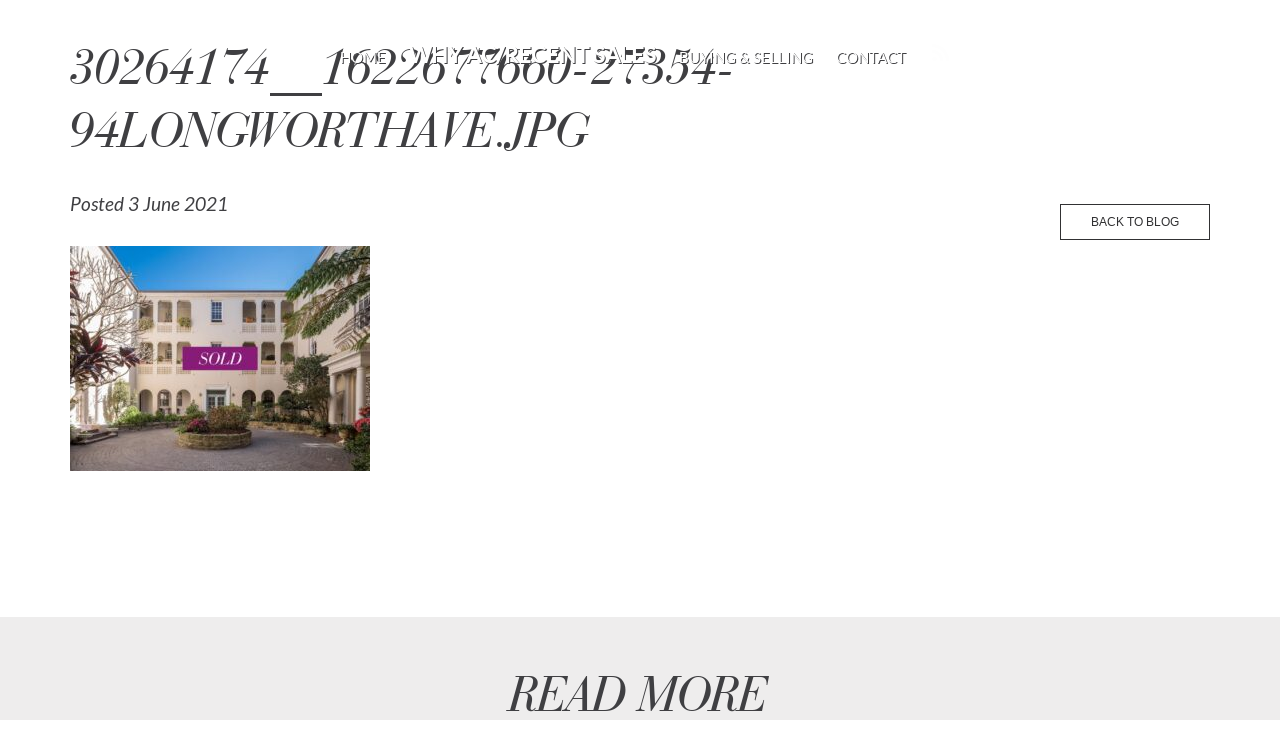

--- FILE ---
content_type: text/html; charset=UTF-8
request_url: https://alisoncoopes.com/buying/enchanting/30264174__1622677660-27354-94longworthave-jpg/
body_size: 6630
content:
<!DOCTYPE html><!--[if lt IE 7]>
<html class="no-js lt-ie9 lt-ie8 lt-ie7"> <![endif]--><!--[if IE 7]>
<html class="no-js lt-ie9 lt-ie8"> <![endif]--><!--[if IE 8]>
<html class="no-js lt-ie9"> <![endif]--><!--[if gt IE 8]><!-->
<html lang="en-US" class="no-js"><!--<![endif]-->
<head>
    <meta charset="UTF-8">
    <meta http-equiv="X-UA-Compatible" content="IE=edge,chrome=1">
    <title>30264174__1622677660-27354-94LongworthAve.jpg - Agency by Alison Coopes :: Exclusive Real Estate Sales, Leasing &amp; ManagementAgency by Alison Coopes :: Exclusive Real Estate Sales, Leasing &amp; Management</title>
    <meta name="description" content="">
    <meta name="viewport" content="width=device-width, initial-scale=1">
    <link rel="pingback" href="https://alisoncoopes.com/xmlrpc.php">
    <link rel="stylesheet" href="https://alisoncoopes.com/wp-content/themes/aca/css/main.css">
    <link rel="stylesheet" href="https://alisoncoopes.com/wp-content/themes/aca/css/media-queries.css">
    <link rel="stylesheet" href="https://alisoncoopes.com/wp-content/themes/aca/css/pushy.css">
    <script src="https://alisoncoopes.com/wp-content/themes/aca/js/vendor/modernizr-2.6.2.min.js"></script>
    <script src="https://alisoncoopes.com/wp-content/themes/aca/js/vendor/jquery-1.11.0.min.js"></script>
    <script src="https://maps.googleapis.com/maps/api/js?v=3.exp&signed_in=true"></script> <meta name='robots' content='index, follow, max-image-preview:large, max-snippet:-1, max-video-preview:-1' />
	<style>img:is([sizes="auto" i], [sizes^="auto," i]) { contain-intrinsic-size: 3000px 1500px }</style>
	
	<!-- This site is optimized with the Yoast SEO plugin v26.4 - https://yoast.com/wordpress/plugins/seo/ -->
	<link rel="canonical" href="https://alisoncoopes.com/buying/enchanting/30264174__1622677660-27354-94longworthave-jpg/" />
	<meta property="og:locale" content="en_US" />
	<meta property="og:type" content="article" />
	<meta property="og:title" content="30264174__1622677660-27354-94LongworthAve.jpg - Agency by Alison Coopes :: Exclusive Real Estate Sales, Leasing &amp; Management" />
	<meta property="og:url" content="https://alisoncoopes.com/buying/enchanting/30264174__1622677660-27354-94longworthave-jpg/" />
	<meta property="og:site_name" content="Agency by Alison Coopes :: Exclusive Real Estate Sales, Leasing &amp; Management" />
	<meta property="og:image" content="https://alisoncoopes.com/buying/enchanting/30264174__1622677660-27354-94longworthave-jpg" />
	<meta property="og:image:width" content="1276" />
	<meta property="og:image:height" content="957" />
	<meta property="og:image:type" content="image/jpeg" />
	<meta name="twitter:card" content="summary_large_image" />
	<script type="application/ld+json" class="yoast-schema-graph">{"@context":"https://schema.org","@graph":[{"@type":"WebPage","@id":"https://alisoncoopes.com/buying/enchanting/30264174__1622677660-27354-94longworthave-jpg/","url":"https://alisoncoopes.com/buying/enchanting/30264174__1622677660-27354-94longworthave-jpg/","name":"30264174__1622677660-27354-94LongworthAve.jpg - Agency by Alison Coopes :: Exclusive Real Estate Sales, Leasing &amp; Management","isPartOf":{"@id":"https://alisoncoopes.com/#website"},"primaryImageOfPage":{"@id":"https://alisoncoopes.com/buying/enchanting/30264174__1622677660-27354-94longworthave-jpg/#primaryimage"},"image":{"@id":"https://alisoncoopes.com/buying/enchanting/30264174__1622677660-27354-94longworthave-jpg/#primaryimage"},"thumbnailUrl":"https://alisoncoopes.com/wp-content/uploads/2021/06/30264174__1622677660-27354-94LongworthAve.jpg","datePublished":"2021-06-02T23:52:15+00:00","breadcrumb":{"@id":"https://alisoncoopes.com/buying/enchanting/30264174__1622677660-27354-94longworthave-jpg/#breadcrumb"},"inLanguage":"en-US","potentialAction":[{"@type":"ReadAction","target":["https://alisoncoopes.com/buying/enchanting/30264174__1622677660-27354-94longworthave-jpg/"]}]},{"@type":"ImageObject","inLanguage":"en-US","@id":"https://alisoncoopes.com/buying/enchanting/30264174__1622677660-27354-94longworthave-jpg/#primaryimage","url":"https://alisoncoopes.com/wp-content/uploads/2021/06/30264174__1622677660-27354-94LongworthAve.jpg","contentUrl":"https://alisoncoopes.com/wp-content/uploads/2021/06/30264174__1622677660-27354-94LongworthAve.jpg","width":1276,"height":957},{"@type":"BreadcrumbList","@id":"https://alisoncoopes.com/buying/enchanting/30264174__1622677660-27354-94longworthave-jpg/#breadcrumb","itemListElement":[{"@type":"ListItem","position":1,"name":"Home","item":"https://alisoncoopes.com/"},{"@type":"ListItem","position":2,"name":"ENCHANTING","item":"https://alisoncoopes.com/buying/enchanting/"},{"@type":"ListItem","position":3,"name":"30264174__1622677660-27354-94LongworthAve.jpg"}]},{"@type":"WebSite","@id":"https://alisoncoopes.com/#website","url":"https://alisoncoopes.com/","name":"Agency by Alison Coopes :: Exclusive Real Estate Sales, Leasing &amp; Management","description":"","potentialAction":[{"@type":"SearchAction","target":{"@type":"EntryPoint","urlTemplate":"https://alisoncoopes.com/?s={search_term_string}"},"query-input":{"@type":"PropertyValueSpecification","valueRequired":true,"valueName":"search_term_string"}}],"inLanguage":"en-US"}]}</script>
	<!-- / Yoast SEO plugin. -->


<script type="text/javascript">
/* <![CDATA[ */
window._wpemojiSettings = {"baseUrl":"https:\/\/s.w.org\/images\/core\/emoji\/16.0.1\/72x72\/","ext":".png","svgUrl":"https:\/\/s.w.org\/images\/core\/emoji\/16.0.1\/svg\/","svgExt":".svg","source":{"concatemoji":"https:\/\/alisoncoopes.com\/wp-includes\/js\/wp-emoji-release.min.js?ver=6.8.3"}};
/*! This file is auto-generated */
!function(s,n){var o,i,e;function c(e){try{var t={supportTests:e,timestamp:(new Date).valueOf()};sessionStorage.setItem(o,JSON.stringify(t))}catch(e){}}function p(e,t,n){e.clearRect(0,0,e.canvas.width,e.canvas.height),e.fillText(t,0,0);var t=new Uint32Array(e.getImageData(0,0,e.canvas.width,e.canvas.height).data),a=(e.clearRect(0,0,e.canvas.width,e.canvas.height),e.fillText(n,0,0),new Uint32Array(e.getImageData(0,0,e.canvas.width,e.canvas.height).data));return t.every(function(e,t){return e===a[t]})}function u(e,t){e.clearRect(0,0,e.canvas.width,e.canvas.height),e.fillText(t,0,0);for(var n=e.getImageData(16,16,1,1),a=0;a<n.data.length;a++)if(0!==n.data[a])return!1;return!0}function f(e,t,n,a){switch(t){case"flag":return n(e,"\ud83c\udff3\ufe0f\u200d\u26a7\ufe0f","\ud83c\udff3\ufe0f\u200b\u26a7\ufe0f")?!1:!n(e,"\ud83c\udde8\ud83c\uddf6","\ud83c\udde8\u200b\ud83c\uddf6")&&!n(e,"\ud83c\udff4\udb40\udc67\udb40\udc62\udb40\udc65\udb40\udc6e\udb40\udc67\udb40\udc7f","\ud83c\udff4\u200b\udb40\udc67\u200b\udb40\udc62\u200b\udb40\udc65\u200b\udb40\udc6e\u200b\udb40\udc67\u200b\udb40\udc7f");case"emoji":return!a(e,"\ud83e\udedf")}return!1}function g(e,t,n,a){var r="undefined"!=typeof WorkerGlobalScope&&self instanceof WorkerGlobalScope?new OffscreenCanvas(300,150):s.createElement("canvas"),o=r.getContext("2d",{willReadFrequently:!0}),i=(o.textBaseline="top",o.font="600 32px Arial",{});return e.forEach(function(e){i[e]=t(o,e,n,a)}),i}function t(e){var t=s.createElement("script");t.src=e,t.defer=!0,s.head.appendChild(t)}"undefined"!=typeof Promise&&(o="wpEmojiSettingsSupports",i=["flag","emoji"],n.supports={everything:!0,everythingExceptFlag:!0},e=new Promise(function(e){s.addEventListener("DOMContentLoaded",e,{once:!0})}),new Promise(function(t){var n=function(){try{var e=JSON.parse(sessionStorage.getItem(o));if("object"==typeof e&&"number"==typeof e.timestamp&&(new Date).valueOf()<e.timestamp+604800&&"object"==typeof e.supportTests)return e.supportTests}catch(e){}return null}();if(!n){if("undefined"!=typeof Worker&&"undefined"!=typeof OffscreenCanvas&&"undefined"!=typeof URL&&URL.createObjectURL&&"undefined"!=typeof Blob)try{var e="postMessage("+g.toString()+"("+[JSON.stringify(i),f.toString(),p.toString(),u.toString()].join(",")+"));",a=new Blob([e],{type:"text/javascript"}),r=new Worker(URL.createObjectURL(a),{name:"wpTestEmojiSupports"});return void(r.onmessage=function(e){c(n=e.data),r.terminate(),t(n)})}catch(e){}c(n=g(i,f,p,u))}t(n)}).then(function(e){for(var t in e)n.supports[t]=e[t],n.supports.everything=n.supports.everything&&n.supports[t],"flag"!==t&&(n.supports.everythingExceptFlag=n.supports.everythingExceptFlag&&n.supports[t]);n.supports.everythingExceptFlag=n.supports.everythingExceptFlag&&!n.supports.flag,n.DOMReady=!1,n.readyCallback=function(){n.DOMReady=!0}}).then(function(){return e}).then(function(){var e;n.supports.everything||(n.readyCallback(),(e=n.source||{}).concatemoji?t(e.concatemoji):e.wpemoji&&e.twemoji&&(t(e.twemoji),t(e.wpemoji)))}))}((window,document),window._wpemojiSettings);
/* ]]> */
</script>
<link rel='stylesheet' id='wpra-lightbox-css' href='https://alisoncoopes.com/wp-content/plugins/wp-rss-aggregator/core/css/jquery-colorbox.css?ver=1.4.33' type='text/css' media='all' />
<style id='wp-emoji-styles-inline-css' type='text/css'>

	img.wp-smiley, img.emoji {
		display: inline !important;
		border: none !important;
		box-shadow: none !important;
		height: 1em !important;
		width: 1em !important;
		margin: 0 0.07em !important;
		vertical-align: -0.1em !important;
		background: none !important;
		padding: 0 !important;
	}
</style>
<link rel='stylesheet' id='wp-block-library-css' href='https://alisoncoopes.com/wp-includes/css/dist/block-library/style.min.css?ver=6.8.3' type='text/css' media='all' />
<style id='classic-theme-styles-inline-css' type='text/css'>
/*! This file is auto-generated */
.wp-block-button__link{color:#fff;background-color:#32373c;border-radius:9999px;box-shadow:none;text-decoration:none;padding:calc(.667em + 2px) calc(1.333em + 2px);font-size:1.125em}.wp-block-file__button{background:#32373c;color:#fff;text-decoration:none}
</style>
<link rel='stylesheet' id='wpra-displays-css' href='https://alisoncoopes.com/wp-content/plugins/wp-rss-aggregator/core/css/displays.css?ver=5.0.6' type='text/css' media='all' />
<style id='global-styles-inline-css' type='text/css'>
:root{--wp--preset--aspect-ratio--square: 1;--wp--preset--aspect-ratio--4-3: 4/3;--wp--preset--aspect-ratio--3-4: 3/4;--wp--preset--aspect-ratio--3-2: 3/2;--wp--preset--aspect-ratio--2-3: 2/3;--wp--preset--aspect-ratio--16-9: 16/9;--wp--preset--aspect-ratio--9-16: 9/16;--wp--preset--color--black: #000000;--wp--preset--color--cyan-bluish-gray: #abb8c3;--wp--preset--color--white: #ffffff;--wp--preset--color--pale-pink: #f78da7;--wp--preset--color--vivid-red: #cf2e2e;--wp--preset--color--luminous-vivid-orange: #ff6900;--wp--preset--color--luminous-vivid-amber: #fcb900;--wp--preset--color--light-green-cyan: #7bdcb5;--wp--preset--color--vivid-green-cyan: #00d084;--wp--preset--color--pale-cyan-blue: #8ed1fc;--wp--preset--color--vivid-cyan-blue: #0693e3;--wp--preset--color--vivid-purple: #9b51e0;--wp--preset--gradient--vivid-cyan-blue-to-vivid-purple: linear-gradient(135deg,rgba(6,147,227,1) 0%,rgb(155,81,224) 100%);--wp--preset--gradient--light-green-cyan-to-vivid-green-cyan: linear-gradient(135deg,rgb(122,220,180) 0%,rgb(0,208,130) 100%);--wp--preset--gradient--luminous-vivid-amber-to-luminous-vivid-orange: linear-gradient(135deg,rgba(252,185,0,1) 0%,rgba(255,105,0,1) 100%);--wp--preset--gradient--luminous-vivid-orange-to-vivid-red: linear-gradient(135deg,rgba(255,105,0,1) 0%,rgb(207,46,46) 100%);--wp--preset--gradient--very-light-gray-to-cyan-bluish-gray: linear-gradient(135deg,rgb(238,238,238) 0%,rgb(169,184,195) 100%);--wp--preset--gradient--cool-to-warm-spectrum: linear-gradient(135deg,rgb(74,234,220) 0%,rgb(151,120,209) 20%,rgb(207,42,186) 40%,rgb(238,44,130) 60%,rgb(251,105,98) 80%,rgb(254,248,76) 100%);--wp--preset--gradient--blush-light-purple: linear-gradient(135deg,rgb(255,206,236) 0%,rgb(152,150,240) 100%);--wp--preset--gradient--blush-bordeaux: linear-gradient(135deg,rgb(254,205,165) 0%,rgb(254,45,45) 50%,rgb(107,0,62) 100%);--wp--preset--gradient--luminous-dusk: linear-gradient(135deg,rgb(255,203,112) 0%,rgb(199,81,192) 50%,rgb(65,88,208) 100%);--wp--preset--gradient--pale-ocean: linear-gradient(135deg,rgb(255,245,203) 0%,rgb(182,227,212) 50%,rgb(51,167,181) 100%);--wp--preset--gradient--electric-grass: linear-gradient(135deg,rgb(202,248,128) 0%,rgb(113,206,126) 100%);--wp--preset--gradient--midnight: linear-gradient(135deg,rgb(2,3,129) 0%,rgb(40,116,252) 100%);--wp--preset--font-size--small: 13px;--wp--preset--font-size--medium: 20px;--wp--preset--font-size--large: 36px;--wp--preset--font-size--x-large: 42px;--wp--preset--spacing--20: 0.44rem;--wp--preset--spacing--30: 0.67rem;--wp--preset--spacing--40: 1rem;--wp--preset--spacing--50: 1.5rem;--wp--preset--spacing--60: 2.25rem;--wp--preset--spacing--70: 3.38rem;--wp--preset--spacing--80: 5.06rem;--wp--preset--shadow--natural: 6px 6px 9px rgba(0, 0, 0, 0.2);--wp--preset--shadow--deep: 12px 12px 50px rgba(0, 0, 0, 0.4);--wp--preset--shadow--sharp: 6px 6px 0px rgba(0, 0, 0, 0.2);--wp--preset--shadow--outlined: 6px 6px 0px -3px rgba(255, 255, 255, 1), 6px 6px rgba(0, 0, 0, 1);--wp--preset--shadow--crisp: 6px 6px 0px rgba(0, 0, 0, 1);}:where(.is-layout-flex){gap: 0.5em;}:where(.is-layout-grid){gap: 0.5em;}body .is-layout-flex{display: flex;}.is-layout-flex{flex-wrap: wrap;align-items: center;}.is-layout-flex > :is(*, div){margin: 0;}body .is-layout-grid{display: grid;}.is-layout-grid > :is(*, div){margin: 0;}:where(.wp-block-columns.is-layout-flex){gap: 2em;}:where(.wp-block-columns.is-layout-grid){gap: 2em;}:where(.wp-block-post-template.is-layout-flex){gap: 1.25em;}:where(.wp-block-post-template.is-layout-grid){gap: 1.25em;}.has-black-color{color: var(--wp--preset--color--black) !important;}.has-cyan-bluish-gray-color{color: var(--wp--preset--color--cyan-bluish-gray) !important;}.has-white-color{color: var(--wp--preset--color--white) !important;}.has-pale-pink-color{color: var(--wp--preset--color--pale-pink) !important;}.has-vivid-red-color{color: var(--wp--preset--color--vivid-red) !important;}.has-luminous-vivid-orange-color{color: var(--wp--preset--color--luminous-vivid-orange) !important;}.has-luminous-vivid-amber-color{color: var(--wp--preset--color--luminous-vivid-amber) !important;}.has-light-green-cyan-color{color: var(--wp--preset--color--light-green-cyan) !important;}.has-vivid-green-cyan-color{color: var(--wp--preset--color--vivid-green-cyan) !important;}.has-pale-cyan-blue-color{color: var(--wp--preset--color--pale-cyan-blue) !important;}.has-vivid-cyan-blue-color{color: var(--wp--preset--color--vivid-cyan-blue) !important;}.has-vivid-purple-color{color: var(--wp--preset--color--vivid-purple) !important;}.has-black-background-color{background-color: var(--wp--preset--color--black) !important;}.has-cyan-bluish-gray-background-color{background-color: var(--wp--preset--color--cyan-bluish-gray) !important;}.has-white-background-color{background-color: var(--wp--preset--color--white) !important;}.has-pale-pink-background-color{background-color: var(--wp--preset--color--pale-pink) !important;}.has-vivid-red-background-color{background-color: var(--wp--preset--color--vivid-red) !important;}.has-luminous-vivid-orange-background-color{background-color: var(--wp--preset--color--luminous-vivid-orange) !important;}.has-luminous-vivid-amber-background-color{background-color: var(--wp--preset--color--luminous-vivid-amber) !important;}.has-light-green-cyan-background-color{background-color: var(--wp--preset--color--light-green-cyan) !important;}.has-vivid-green-cyan-background-color{background-color: var(--wp--preset--color--vivid-green-cyan) !important;}.has-pale-cyan-blue-background-color{background-color: var(--wp--preset--color--pale-cyan-blue) !important;}.has-vivid-cyan-blue-background-color{background-color: var(--wp--preset--color--vivid-cyan-blue) !important;}.has-vivid-purple-background-color{background-color: var(--wp--preset--color--vivid-purple) !important;}.has-black-border-color{border-color: var(--wp--preset--color--black) !important;}.has-cyan-bluish-gray-border-color{border-color: var(--wp--preset--color--cyan-bluish-gray) !important;}.has-white-border-color{border-color: var(--wp--preset--color--white) !important;}.has-pale-pink-border-color{border-color: var(--wp--preset--color--pale-pink) !important;}.has-vivid-red-border-color{border-color: var(--wp--preset--color--vivid-red) !important;}.has-luminous-vivid-orange-border-color{border-color: var(--wp--preset--color--luminous-vivid-orange) !important;}.has-luminous-vivid-amber-border-color{border-color: var(--wp--preset--color--luminous-vivid-amber) !important;}.has-light-green-cyan-border-color{border-color: var(--wp--preset--color--light-green-cyan) !important;}.has-vivid-green-cyan-border-color{border-color: var(--wp--preset--color--vivid-green-cyan) !important;}.has-pale-cyan-blue-border-color{border-color: var(--wp--preset--color--pale-cyan-blue) !important;}.has-vivid-cyan-blue-border-color{border-color: var(--wp--preset--color--vivid-cyan-blue) !important;}.has-vivid-purple-border-color{border-color: var(--wp--preset--color--vivid-purple) !important;}.has-vivid-cyan-blue-to-vivid-purple-gradient-background{background: var(--wp--preset--gradient--vivid-cyan-blue-to-vivid-purple) !important;}.has-light-green-cyan-to-vivid-green-cyan-gradient-background{background: var(--wp--preset--gradient--light-green-cyan-to-vivid-green-cyan) !important;}.has-luminous-vivid-amber-to-luminous-vivid-orange-gradient-background{background: var(--wp--preset--gradient--luminous-vivid-amber-to-luminous-vivid-orange) !important;}.has-luminous-vivid-orange-to-vivid-red-gradient-background{background: var(--wp--preset--gradient--luminous-vivid-orange-to-vivid-red) !important;}.has-very-light-gray-to-cyan-bluish-gray-gradient-background{background: var(--wp--preset--gradient--very-light-gray-to-cyan-bluish-gray) !important;}.has-cool-to-warm-spectrum-gradient-background{background: var(--wp--preset--gradient--cool-to-warm-spectrum) !important;}.has-blush-light-purple-gradient-background{background: var(--wp--preset--gradient--blush-light-purple) !important;}.has-blush-bordeaux-gradient-background{background: var(--wp--preset--gradient--blush-bordeaux) !important;}.has-luminous-dusk-gradient-background{background: var(--wp--preset--gradient--luminous-dusk) !important;}.has-pale-ocean-gradient-background{background: var(--wp--preset--gradient--pale-ocean) !important;}.has-electric-grass-gradient-background{background: var(--wp--preset--gradient--electric-grass) !important;}.has-midnight-gradient-background{background: var(--wp--preset--gradient--midnight) !important;}.has-small-font-size{font-size: var(--wp--preset--font-size--small) !important;}.has-medium-font-size{font-size: var(--wp--preset--font-size--medium) !important;}.has-large-font-size{font-size: var(--wp--preset--font-size--large) !important;}.has-x-large-font-size{font-size: var(--wp--preset--font-size--x-large) !important;}
:where(.wp-block-post-template.is-layout-flex){gap: 1.25em;}:where(.wp-block-post-template.is-layout-grid){gap: 1.25em;}
:where(.wp-block-columns.is-layout-flex){gap: 2em;}:where(.wp-block-columns.is-layout-grid){gap: 2em;}
:root :where(.wp-block-pullquote){font-size: 1.5em;line-height: 1.6;}
</style>
<link rel='stylesheet' id='page-list-style-css' href='https://alisoncoopes.com/wp-content/plugins/sitemap/css/page-list.css?ver=4.3' type='text/css' media='all' />
<link rel="https://api.w.org/" href="https://alisoncoopes.com/wp-json/" /><link rel="alternate" title="JSON" type="application/json" href="https://alisoncoopes.com/wp-json/wp/v2/media/18356" /><link rel="EditURI" type="application/rsd+xml" title="RSD" href="https://alisoncoopes.com/xmlrpc.php?rsd" />
<meta name="generator" content="WordPress 6.8.3" />
<link rel='shortlink' href='https://alisoncoopes.com/?p=18356' />
<link rel="alternate" title="oEmbed (JSON)" type="application/json+oembed" href="https://alisoncoopes.com/wp-json/oembed/1.0/embed?url=https%3A%2F%2Falisoncoopes.com%2Fbuying%2Fenchanting%2F30264174__1622677660-27354-94longworthave-jpg%2F" />
<link rel="alternate" title="oEmbed (XML)" type="text/xml+oembed" href="https://alisoncoopes.com/wp-json/oembed/1.0/embed?url=https%3A%2F%2Falisoncoopes.com%2Fbuying%2Fenchanting%2F30264174__1622677660-27354-94longworthave-jpg%2F&#038;format=xml" />
<link rel="icon" href="https://alisoncoopes.com/wp-content/uploads/2025/03/cropped-AC-favicon-1-32x32.jpg" sizes="32x32" />
<link rel="icon" href="https://alisoncoopes.com/wp-content/uploads/2025/03/cropped-AC-favicon-1-192x192.jpg" sizes="192x192" />
<link rel="apple-touch-icon" href="https://alisoncoopes.com/wp-content/uploads/2025/03/cropped-AC-favicon-1-180x180.jpg" />
<meta name="msapplication-TileImage" content="https://alisoncoopes.com/wp-content/uploads/2025/03/cropped-AC-favicon-1-270x270.jpg" />
		<style type="text/css" id="wp-custom-css">
			.main-menu .menu-item-12753 a {
	color:#ffffff !important;
}		</style>
		    <style>#wpadminbar {
            display: none !important;
        }

        html {
            margin-top: 0 !important;
        }</style>
</head><body class="attachment wp-singular attachment-template-default single single-attachment postid-18356 attachmentid-18356 attachment-jpeg wp-theme-aca metaslider-plugin"><nav class="pushy pushy-left">    <ul id="menu-main-menu" class="menu main-menu-mobile"><li id="menu-item-708" class="menu-item menu-item-type-post_type menu-item-object-page menu-item-home menu-item-708"><a href="https://alisoncoopes.com/">Home</a></li>
<li id="menu-item-12753" class="menu-item menu-item-type-custom menu-item-object-custom menu-item-12753"><a href="https://alisoncoopes.com/wp-content/uploads/2025/11/AC_Corporate-Profile_25.11.25_web.pdf">Why AC/Recent Sales</a></li>
<li id="menu-item-90" class="menu-item menu-item-type-post_type menu-item-object-page menu-item-90"><a href="https://alisoncoopes.com/buying/">Buying &amp; Selling</a></li>
<li id="menu-item-22" class="menu-item menu-item-type-post_type menu-item-object-page menu-item-22"><a href="https://alisoncoopes.com/contact/">Contact</a></li>
</ul>  </nav>
<div class="site-overlay"></div>
<div class="layout" id="container">
    <header>            <div class="header-container">
            <div class="menu-btn">&#9776; Menu</div>             <div class="main-menu-holder">        <ul id="menu-main-menu-1" class="menu main-menu"><li class="menu-item menu-item-type-post_type menu-item-object-page menu-item-home menu-item-708"><a href="https://alisoncoopes.com/">Home</a></li>
<li class="menu-item menu-item-type-custom menu-item-object-custom menu-item-12753"><a href="https://alisoncoopes.com/wp-content/uploads/2025/11/AC_Corporate-Profile_25.11.25_web.pdf">Why AC/Recent Sales</a></li>
<li class="menu-item menu-item-type-post_type menu-item-object-page menu-item-90"><a href="https://alisoncoopes.com/buying/">Buying &amp; Selling</a></li>
<li class="menu-item menu-item-type-post_type menu-item-object-page menu-item-22"><a href="https://alisoncoopes.com/contact/">Contact</a></li>
</ul>                    <ul class="socials-menu clearfix">                                      <li class="rss-link"><a target="_blank" href="https://staging.alisoncoopes.com/rss"></a>
                            </li>                    </ul>                    </div>       </div>
    </header>
    <div class="">            <div class="content">    <div id="fb-root"></div>
<script>(function(d, s, id) {
	var js, fjs = d.getElementsByTagName(s)[0];
	if (d.getElementById(id)) return;
	js = d.createElement(s); js.id = id;
	js.src = "//connect.facebook.net/en_En/sdk.js#xfbml=1&version=v2.3";
	fjs.parentNode.insertBefore(js, fjs);
}(document, 'script', 'facebook-jssdk'));
</script>
<div class="single-post-wrap wrapper">
	<h1>30264174__1622677660-27354-94LongworthAve.jpg</h1>
	<a class="button-std back-to-blog-link" href="https://alisoncoopes.com/blog/">back to blog</a>
	<p class="date">Posted 3 June 2021</p>
	<div class="text">
<p class="attachment"><a href='https://alisoncoopes.com/wp-content/uploads/2021/06/30264174__1622677660-27354-94LongworthAve.jpg'><img fetchpriority="high" decoding="async" width="300" height="225" src="https://alisoncoopes.com/wp-content/uploads/2021/06/30264174__1622677660-27354-94LongworthAve-300x225.jpg" class="attachment-medium size-medium" alt="" srcset="https://alisoncoopes.com/wp-content/uploads/2021/06/30264174__1622677660-27354-94LongworthAve-300x225.jpg 300w, https://alisoncoopes.com/wp-content/uploads/2021/06/30264174__1622677660-27354-94LongworthAve-768x576.jpg 768w, https://alisoncoopes.com/wp-content/uploads/2021/06/30264174__1622677660-27354-94LongworthAve-1024x768.jpg 1024w, https://alisoncoopes.com/wp-content/uploads/2021/06/30264174__1622677660-27354-94LongworthAve.jpg 1276w" sizes="(max-width: 300px) 100vw, 300px" /></a></p>
	</div>
	<div class="social-links">
		<div class="fb-like" data-href="https://alisoncoopes.com/buying/enchanting/30264174__1622677660-27354-94longworthave-jpg/" data-layout="button" data-action="like" data-show-faces="true" data-share="false"></div>
		<div class="fb-share-button" data-href="https://alisoncoopes.com/buying/enchanting/30264174__1622677660-27354-94longworthave-jpg/" data-layout="button"></div>
	</div>
</div>
<div class="pre-footer wide">
	<p class="h1-like">read more</p>
	<p class="text">Use the arrows to navigate to the next post</p>
	<div class="posts-links">
		<a href="" class="prev-post disabled">Previous post</a>
		<a href="" class="next-post disabled">Next post</a>
	</div>
</div>
					</div> <!-- /.content -->
				</div> <!-- /.wrapper -->
		<footer>
			<div class="footer-container">
				<h3 class="footer-title">We’ve made a lot of people happy this year</h3>
				<div class="subscribe-form-holder">
					<p class="form-title">Buying or Selling in 2026? Please contact us!</p>
															<!-- <form action="">
						<input type="text">
						<input type="submit" class="submit" value="Sign up">
					</form> -->
				</div>
				<div class="footer-bottom">
					<div class="footer-menus clearfix">
						<div class="col col-1">
							<ul id="menu-footer-menu-1" class="menu footer-menu"><li id="menu-item-153" class="menu-item menu-item-type-post_type menu-item-object-page menu-item-153"><a href="https://alisoncoopes.com/buying/">Buying &#038; Selling</a></li>
</ul>						</div>
						<div class="col col-2">
							<ul id="menu-footer-menu-2" class="menu footer-menu"><li id="menu-item-155" class="menu-item menu-item-type-post_type menu-item-object-page menu-item-155"><a href="https://alisoncoopes.com/contact/">Contact</a></li>
</ul>						</div>
						<div class="col col-3">
							<ul id="menu-bottom-menu" class="menu footer-menu"><li id="menu-item-165" class="menu-item menu-item-type-post_type menu-item-object-page menu-item-165"><a href="https://alisoncoopes.com/disclaimer/">Disclaimer</a></li>
<li id="menu-item-164" class="menu-item menu-item-type-post_type menu-item-object-page menu-item-164"><a href="https://alisoncoopes.com/sitemap/">Sitemap</a></li>
</ul>							<a href="mailto:alison@alisoncoopes.com" class="email">Email Us</a>
													<ul class="socials-menu clearfix">
															<li class="rss-link"><a target="_blank" href="https://staging.alisoncoopes.com/rss"></a></li>
														</ul>
												</div>
					</div>
					<div class="footer-logo-holder"><a href="https://alisoncoopes.com"><img src="https://alisoncoopes.com/wp-content/themes/aca/img/footer-logo.png" alt=""></a></div>
					<div class="copyrights">
					Copyright © 2019 Alison Coopes. All rights reserved.<ul id="menu-bottom-menu-1" class="menu tech-menu"><li class="menu-item menu-item-type-post_type menu-item-object-page menu-item-165"><a href="https://alisoncoopes.com/disclaimer/">Disclaimer</a></li>
<li class="menu-item menu-item-type-post_type menu-item-object-page menu-item-164"><a href="https://alisoncoopes.com/sitemap/">Sitemap</a></li>
</ul>					</div>
				</div>
			</div>
		</footer>
		<script src="https://alisoncoopes.com/wp-content/themes/aca/js/vendor/pushy.min.js"></script>
		<script src="https://alisoncoopes.com/wp-content/themes/aca/js/main.js"></script>
		<script type="speculationrules">
{"prefetch":[{"source":"document","where":{"and":[{"href_matches":"\/*"},{"not":{"href_matches":["\/wp-*.php","\/wp-admin\/*","\/wp-content\/uploads\/*","\/wp-content\/*","\/wp-content\/plugins\/*","\/wp-content\/themes\/aca\/*","\/*\\?(.+)"]}},{"not":{"selector_matches":"a[rel~=\"nofollow\"]"}},{"not":{"selector_matches":".no-prefetch, .no-prefetch a"}}]},"eagerness":"conservative"}]}
</script>
		<script>
			(function(i,s,o,g,r,a,m){i['GoogleAnalyticsObject']=r;i[r]=i[r]||function(){
			(i[r].q=i[r].q||[]).push(arguments)},i[r].l=1*new Date();a=s.createElement(o),
			m=s.getElementsByTagName(o)[0];a.async=1;a.src=g;m.parentNode.insertBefore(a,m)
			})(window,document,'script','//www.google-analytics.com/analytics.js','ga');
			ga('create', 'UA-62401724-1', 'auto');
			ga('send', 'pageview');
		</script>
	</div> <!-- /.layout-->
</body>
</html>

--- FILE ---
content_type: text/css
request_url: https://alisoncoopes.com/wp-content/themes/aca/css/main.css
body_size: 9584
content:
@font-face {
	font-family: 'lato black italic';
	src: url('../fonts/Lato-BlackItalic.eot');
	src: url('../fonts/Lato-BlackItalic.eot?#iefix') format('embedded-opentype'),
		 url('../fonts/Lato-BlackItalic.woff') format('woff'),
		 url('../fonts/Lato-BlackItalic.ttf') format('truetype'),
		 url('../fonts/Lato-BlackItalic.svg#latoblack_italic') format('svg');
	font-weight: normal;
	font-style: normal;
}
@font-face {
	font-family: 'lato bold italic';
	src: url('../fonts/Lato-BoldItalic.eot');
	src: url('../fonts/Lato-BoldItalic.eot?#iefix') format('embedded-opentype'),
		 url('../fonts/Lato-BoldItalic.woff') format('woff'),
		 url('../fonts/Lato-BoldItalic.ttf') format('truetype'),
		 url('../fonts/Lato-BoldItalic.svg#latobold_italic') format('svg');
	font-weight: normal;
	font-style: normal;
}
@font-face {
	font-family: 'lato italic';
	src: url('../fonts/Lato-Italic.eot');
	src: url('../fonts/Lato-Italic.eot?#iefix') format('embedded-opentype'),
		 url('../fonts/Lato-Italic.woff') format('woff'),
		 url('../fonts/Lato-Italic.ttf') format('truetype'),
		 url('../fonts/Lato-Italic.svg#latoitalic') format('svg');
	font-weight: normal;
	font-style: normal;
}
@font-face {
	font-family: 'lato regular';
	src: url('../fonts/Lato-Regular.eot');
	src: url('../fonts/Lato-Regular.eot?#iefix') format('embedded-opentype'),
		 url('../fonts/Lato-Regular.woff') format('woff'),
		 url('../fonts/Lato-Regular.ttf') format('truetype'),
		 url('../fonts/Lato-Regular.svg#latoregular') format('svg');
	font-weight: normal;
	font-style: normal;
}
@font-face {
	font-family: 'bauer bodni italic';
	src: url('../fonts/bauerbit.eot');
	src: url('../fonts/bauerbit.eot?#iefix') format('embedded-opentype'),
		url('../fonts/bauerbit.woff') format('woff'),
		url('../fonts/bauerbit.ttf') format('truetype'),
		url('../fonts/bauerbit.svg#bauerbodni_btitalic') format('svg');
	font-weight: normal;
	font-style: normal;
}
html, body, div, p, span, a, img, ul, ol, li, dl, dt, dd,
h1, h2, h3, h4, h5, h6, form, fieldset, table, tr, th, td {
	margin: 0;
	padding: 0;
	border: 0;
}
boby {
	max-width: 100%;
	overflow-x: hidden;
}
html {
	height:100%;
}
a {
	text-decoration: none;
	transition: color .2s;
	color: #3f3f42;
}
a:hover, a:focus {
	text-decoration:none;
}
h1, h2, h3, h4, h5, h6 {
	text-transform: uppercase;
	font-weight: normal;
}
.info h3{
 text-transform: capitalize;
}
h1, .h1-like {
	font: 52px 'bauer bodni italic';
	margin-bottom: 38px;
}
ul {
	margin: 0;
	padding: 0;
}
li {
	list-style: none;
}
label[for] {
	cursor: pointer;
}
 ::-moz-selection {
	background: #789a3d;
	color: #fff;
}
 {
	background: #789a3d;
	color: #fff;
}
img {
	vertical-align: middle;
	max-width: 100%;
}
table {
	width: 100%;
}
.clearfix::before, .clearfix::after {
	content: " ";
	display: table;
}
.clearfix::after {
	clear: both;
}
.clear {
	clear: both;
	display: block;
	height: 0;
	overflow: hidden;
	visibility: hidden;
	width: 0;
}
.layout .wide {
/*	margin-left: -9999px;
	margin-right: -9999px;
	padding-left: 9999px;
	padding-right: 9999px;*/
}
body {
	font: 22px / 1.2 'lato regular';
	color: #3f3f42;
}
.home .layout{
	animation: pageFadeIn ease 1s;
	animation-iteration-count: 1;
	transform-origin: 50% 50%;
	-webkit-animation: pageFadeIn ease 1s;
	-webkit-animation-iteration-count: 1;
	-webkit-transform-origin: 50% 50%;
	-moz-animation: pageFadeIn ease 1s;
	-moz-animation-iteration-count: 1;
	-moz-transform-origin: 50% 50%;
	-o-animation: pageFadeIn ease 1s;
	-o-animation-iteration-count: 1;
	-o-transform-origin: 50% 50%;
	-ms-animation: pageFadeIn ease 1s;
	-ms-animation-iteration-count: 1;
	-ms-transform-origin: 50% 50%;
}
@keyframes pageFadeIn{
	0% {
		opacity:0.05;
	}
	100% {
		opacity:1;
	}
}
@-moz-keyframes pageFadeIn{
	0% {
		opacity:0.05;
	}
	100% {
		opacity:1;
	}
}
@-webkit-keyframes pageFadeIn {
	0% {
		opacity:0.05;
	}
	100% {
		opacity:1;
	}
}
@-o-keyframes pageFadeIn {
	0% {
		opacity:0.05;
	}
	100% {
		opacity:1;
	}
}
@-ms-keyframes pageFadeIn {
	0% {
		opacity:0.05;
	}
	100% {
		opacity:1;
	}
}
.layout {
	overflow: hidden;
	position: relative;
}
.wrapper {
	max-width: 1140px;
	margin: 0 auto;
	padding: 0 5%;
}
header {
	position: relative;
}
.header-container {
	position: absolute;
	top: 25px;
	right: 0;
	bottom: 0;
	left: 0;
}
.main-menu-holder {
	text-align: center;
}
.main-menu,
header .socials-menu,
.main-menu li {
	display: inline-block;
}
.menu-btn {
	display: none;
	cursor: pointer;
	color: #fff;
	float: right;
	font-size: 19px;
	margin: 0 25px 0 30px;
	text-shadow: 1px 1px 0 #3f3f42;
}
.main-menu .menu-item-has-children {
	position: relative;
}
.main-menu .menu-item-has-children:hover .sub-menu {
	display: block;
}
.main-menu .sub-menu {
	display: none;
	position: absolute;
	top: 100%;
	left: 0;
	text-align: left;
}
.main-menu {
	font-size: 15px;
}
.main-menu a {
	color: #fff;
	text-transform: uppercase;
	padding: 10px;
	display: inline-block;
	text-shadow: 1px 1px 0 #3f3f42!important;
}
.main-menu .menu-item-12753 a{
    color: #d22279;
    font-size: 22px;
    font-weight: 700;
}
.socials-menu {
	padding: 0;
	margin: 8px 0 0;
	vertical-align: top;
	margin-left: 1%;
}
header .down-btn-holder {
	position: absolute;
	bottom: 30px;
	width: 100%;
}
.down-btn-holder,
.up-btn-holder {
	text-align: center;
}
.down-btn,
.up-btn {
	background: url([data-uri]) no-repeat 0 0;
	cursor: pointer;
	width: 52px;
	height: 51px;
	display: inline-block;
}
.down-btn-holder.grey .down-btn,
.up-btn-holder .up-btn {
	background-image: url([data-uri]);
	opacity: .7;
	transition: opacity .2s ease;
}
.up-btn-holder .up-btn {
	background-image: url([data-uri]);
}
.down-btn-holder.grey .down-btn:hover,
.up-btn-holder .up-btn:hover {
	opacity: 1;
}
.home-articles {
	background: #f0f1f1;
	margin-top: 45px;
}
.home-articles .col-left,
.home-articles .col-right {
	float: left;
	height: 500px;
	width: 50%;
	overflow: hidden;
}
.home-articles .thumb,
.real-estate-list .thumb,
.posts-list .thumb {
	transition: all .2s ease;
}
.home-articles .thumb:hover,
.real-estate-list .thumb:hover,
.posts-list .thumb:hover {
	transform: scale(1.1) rotateZ(2deg);
	-moz-transform: scale(1.1) rotateZ(2deg);
	-webkit-transform: scale(1.1) rotateZ(2deg);
}
.home-articles .excerpt-holder {
	padding: 25% 16% 5% 16%;
	color: #3f3f42;
}
.home-articles .title {
	font: normal 50px 'bauer bodni italic';
	margin-bottom: 5px;
	text-transform: uppercase;
}
.home-articles .excerpt {
	font-family: 'lato italic';
}
.home-articles .more-link,
.button-std {
	border: 1px solid;
	text-transform: uppercase;
	font: 12px arial;
	padding: 10px 30px;
	text-decoration: none;
	display: inline-block;
	margin-top: 10px;
	transition: all .2s ease;
}
.home-articles .more-link:hover {
	background: #990099;
	color: #fff;
	border-color: transparent;
}
.pre-footer {
	margin: 40px 0 60px;
}
.inner-page .pre-footer.purple {
	background: #990099;
	color: #fff;
	margin-top: 0;
	padding-top: 60px;
	padding-bottom: 60px;
}
.pre-footer.purple .h1-like {
	margin-bottom: 15px;
}
.inner-page .pre-footer.purple .button-std {
	border: 1px solid #fff;
}
.inner-page .pre-footer.purple .button-std:hover {
	background: #fff;
	color: #990099;
}

/* Inner pages */
.inner-page header {
	background: #990099;
	margin: 0 ;
	padding: 32px 0;
	width: auto;
}
.inner-page .header-container {
	position: static;
}
.inner-page header a,
.single header a,
.menu-btn {
	color: #fff;
}
.home .menu-btn {
	color: #fff;
}
.inner-page header a:hover,
.single header a:hover,
.inner-page .current-menu-item a,
.single .current-menu-item a {
	color: #fff;
}
#container header .dont-highlight a {
	color: #fff;
}
.inner-page header .socials-menu a,
.single header .socials-menu a,
.content .socials-menu a {
url('[data-uri]');
}
.inner-page header .socials-menu .instagram-link a,
.single header .socials-menu .instagram-link a,
.content .socials-menu .instagram-link a {
	background-image: url([data-uri]);
}
.inner-page header .socials-menu .rss-link a,
.single header .socials-menu .rss-link a,
.content .socials-menu .rss-link a {
url('[data-uri]');
}
.purple-scheme header {
	background: #990099;
}
.purple-scheme .header-title-holder {
	background: #990099;
}
.title-holder:after{
    clear:both;
    content:"";
    display:table;
}
.header-title-holder {
	background: #990099;
	color: #fff;
	text-align: center;
	font: 27px / 1.5 'lato bold italic';
}
.header-title-img {
	margin-bottom: 25px;
	display: inline-block;
}
.header-title {
	padding: 40px 5% 100px;
}
.content {
	padding-top: 35px;
	font-family: 'lato italic';
}
.content ::selection {
	background: #C895C3;
}
.content ::-moz-selection {
	background: #C895C3;
}
.content p {
	margin-bottom: 18px;
}
.content a {
	text-decoration: underline;
}
.content a:hover {
	color: #990099;
}
.purple-scheme .content a:hover {
	color: #640d30;
}
.content strong {
	font-weight: normal;
	font-family: 'lato bold italic';
}
.content .socials-menu {
	text-align: center;
	margin: 35px 0;
}
.content .socials-menu li {
	display: inline-block;
	float: none;
}
.two-cols-holder {
	font-family: 'lato italic';
	line-height: 29px;
}
.two-cols-holder .col {
	float: left;
	width: 48%;
}
.two-cols-holder .col-left {
	margin-right: 4%;
}
.choose-sales-block {
	background: #eeeded;
	font-family: 'lato italic';
	padding-top: 40px;
	padding-bottom: 75px;
	margin-top: -35px;
}
.choose-sales-block h2 {
	margin-bottom: 30px;
}
.choose-sales-block .subtitle {
	margin-bottom: 23px;
}
.sales-list ul,
.sales-list .inner-wrap {
	display: none;
}
.sales-list .wrap {
	cursor: pointer;
	transition: all .3s ease;
	position: relative;
}
.sales-list {
    box-sizing: content-box;
}
.sales-list > .active > .wrap,
.sales-list > .active > .wrap:hover {
	background: #990099;
	color: #fff;
}
.sales-list .wrap:before {
	content: "+";
	font: 27px "lato regular";
	left: 15px;
	position: absolute;
	top: 7px;
}
.sales-list .active > .wrap:before {
	content: "-"
}
.sales-list > li > .wrap {
	background: #d4d3d4;
	padding: 10px 20px 10px 70px;
	margin-bottom: 5px;
}
.sales-list > li > .wrap:hover {
	background: #c4c4c4;
}
.sales-list > li > .wrap:active {
	background: #E0C7DE;
}
.sales-list .second-level > li {
	position: relative;
}
.sales-list .second-level > .active .wrap {
	background: #e0e0e1;
	font-family: 'lato bold italic';
	margin-bottom: 0;
	padding-top: 10px;
}
.sales-list .second-level .wrap {
	background: rgba(70,3,60, 0.3);
	padding: 10px 20px 10px 80px;
	margin-bottom: 5px;
}
.sales-list .second-level .wrap:hover {
	background: rgba(70,3,60, 0.2);
}
.sales-list .second-level .active .wrap:hover {
	background: #e0e0e1;
}
.sales-list .second-level .inner-wrap {
	background: #e0e0e1;
	padding: 27px 0 50px 80px;
	z-index: 10;
	position: absolute;
	width: 100%;
	box-sizing: border-box;
	-moz-box-sizing: border-box;
	-webkit-box-sizing: border-box;
}
.active .inner-wrap .col {
	display: block;
}
.sales-list .second-level .col {
	width: 22%;
	float: left;
	margin-left: 1%;
}
.sales-list .second-level .col:first-child {
	margin-left: 0;
}
.sales-list .col li {
	padding: 5px 15px 5px 10px;
	border-bottom: 1px solid #fff;
}
.wide-img-holder {
	width: 1300px;
	/*margin-left: -80px;*/
	margin-bottom: 35px;
}
.wide-img-holder.wrapper {
	padding: 0;
	max-width: 100%;
}
.home-articles.wrapper {
	padding: 0;
}
.why-ac-wrapper .wide-img-holder {
	margin-bottom: 0;
}
.bottom-section.grey {
	background: #eeeded;
	padding-top: 45px;
	padding-bottom: 40px;
}
.bottom-section .wide-block {
	font-family: 'lato bold italic';
}
.bottom-section .two-cols-holder em {
	color: #990099;
	font: normal 28px 'lato bold italic';
	display: inline-block;
	margin-top: 25px;
}
.bottom-section .two-cols-holder strong {
	font-weight: normal;
	font-family: 'lato bold italic';
}
.inner-page .pre-footer,
.single .pre-footer {
	text-align: center;
	background: #eeeded;
	margin-top: 45px;
	margin-bottom: 0;
	padding-top: 45px;
	padding-bottom: 60px;
	font-family: 'lato italic';
}
.why-ac-wrapper .pre-footer {
	background: #fff;
	margin-top: 0;
}
.pre-footer .h1-like {
	margin-bottom: 5px;
	text-transform: uppercase;
}
.layout .button-std {
	color: #fff;
	border: none;
	background: #990099;
	text-decoration: none;
}
.layout .button-std:hover {
	background: #990099;
	opacity:0.8;
	color: #fff;
}
.purple-scheme .layout .button-std:hover {
	color: #fff;
}
.layout .button-std:active {
	box-shadow: 1px 1px 0 0 #000 inset;
}
.purple-scheme .button-std {
	background: #990099;
}
.purple-scheme .button-std:hover {
	background: #990099;
}

/* Real estate lists (Selling, Renting pages) */
.real-estate-list {
	font-family: 'lato italic';
}
.real-estate-list .row {
	background: #f1f1f0;
	margin-top: 20px;
}
.real-estate-list .row:first-child {
	margin-top: 0;
}
.real-estate-list .col-left,
.real-estate-list .col-right {
	float: left;
	width: 50%;
}
.real-estate-list .col-left {
	width: 44%;
	padding: 0 3%;
}
.real-estate-list .col-wrapper {
	padding: 25px 0;
}
.real-estate-list .title {
	font: normal 35px 'bauer bodni italic';
	text-transform: uppercase;
	margin-bottom: 5px;
	border-bottom: 1px solid rgb(63, 63, 66);
	padding-bottom: 13px;
}
.real-estate-list .title a {
	text-decoration: none;
}
.real-estate-list .properties-holder {
	border-top: 1px solid #7f8184;
	border-bottom: 1px solid #7f8184;
	padding: 12px 0;
	margin-bottom: 15px;
	text-align: center;
}
.properties-holder .properties li {
	display: inline-block;
	border-left: 1px solid #7f8184;
	margin-left: 11px;
}
.properties-holder .properties li:first-child,
.properties-holder .properties li:first-child span {
	border-left: none;
	margin-left: 0;
}
.properties-holder .properties span {
	font-family: 'lato black italic';
	padding-left: 53px;
	margin-left: 11px;
	background: url([data-uri]) no-repeat 0 0;
}
.properties .baths span {
	background-image: url([data-uri]);
}
.properties .parking span {
	background-image: url([data-uri]);
	padding-left: 65px;
}
.real-estate-list .view-more {
	white-space: nowrap;
    color: #414042;
    text-transform: uppercase;
    border: 1px solid #414042;
    padding: 12px 48px;
    text-decoration: none;
    font-family: 'lato regular';
    display: inline-block;
    font-size: 12px;
    line-height: 12px;
    transition: all .3s ease;
}
.real-estate-list .view-more:hover{
	background: #990099;
  color: #fff;
  border-color: transparent;
}
.purple-scheme .real-estate-list .view-more:hover{
	background: #640d30;
  color: #fff;
  border-color: transparent;
}
.real-estate-list .view-more:hover {
	text-decoration: none;
}
.real-estate-list .thumb-holder,
.posts-list .thumb-holder {
	overflow: hidden;
}
.real-estate-list .thumb,
.posts-list .thumb {
	height: 100%;
	min-width: 100%;
	width:auto;
	max-width: inherit;
}
.real-estate-list .up-btn-holder {
	padding: 55px 0 45px;
}

/* Single pages */
.single .header-container {
	bottom: inherit;
	top: 0;
	padding: 32px 0;
}
.layout .flex-direction-nav a {
	opacity: .6;
	top: inherit;
	bottom: 30px;
	width: 52px;
	height: 52px;
	background: url([data-uri]) no-repeat 0 0;
}
.layout .flex-direction-nav .flex-prev,
.layout .flexslider:hover .flex-prev {
	left: 45%;
}
.layout .flex-direction-nav .flex-next,
.layout .flexslider:hover .flex-next {
	background-position: -54px 0;
	right: 45%;
}
.layout .flexslider:hover .flex-next,
.layout .flexslider:hover .flex-prev {
	opacity: .6;
}
.single-buying-wrapper h1 {
	display: inline-block;
	margin-bottom: 30px;
        float:left;
        max-width:59%;
}
.single-buying-wrapper .button-std {
	background: transparent;
	border: 1px solid #313133;
	color: #313133;
	float: right;
        max-width:40%;
}
.single-buying-wrapper .button-std:hover {
	background: #990099;
	color: #fff;
	border-color: transparent;
}
.purple-scheme .single-buying-wrapper .button-std:hover {
	background: #4e0425;
	color: #fff;
	border-color: transparent;
}
.single-buying-wrapper h2 {
	text-transform: none;
	font: normal 28px 'lato italic';
	padding-top: 7px;
}
.single-buying-wrapper h2 span {
	font-family: 'lato bold italic';
}
.single-buying-wrapper .buying-info {
	padding: 12px 0;
	border-top: 1px solid #7f8184;
	border-bottom: 1px solid #7f8184;
}
.single-buying-wrapper .buying-info .col {
	float: left;
	width: 50%;
}
.single-buying-wrapper .buying-info .col-right {
	width: 48%;
	padding-left: 2%;
}
.single-buying-wrapper .properties li {
	line-height: 45px;
}
.single-buying-wrapper .main-content {
	margin-top: 40px;
}
.single-buying-wrapper .main-content h3 {
	color: #990099;
	font: normal 28px 'lato bold italic';
	margin-bottom: 20px;
}
.purple-scheme .single-buying-wrapper .main-content h3 {
	color: #4e0425;
}
.google-map-holder {
	height: 430px;
	text-align: center;
}
.google-map-holder iframe {
	width: 100%;
}
/*.google-map-holder .glass {
	cursor: pointer;
	height: 430px;
	left: 0;
	max-width: 100%;
	position: absolute;
	width: 100%;
	z-index: 999;
}*/
/*.google-map-holder iframe {
	position: absolute;
	left: 0;
	min-width: 157px;
	height: 430px !important;
}
*/
.property-management-content,
.recent-managements-holder {
	float: left;
}
.property-management-content {
	width: 61%;
}
.recent-managements-holder {
	width: 31%;
	margin-left: 8%;
}
.recent-managements-holder .title {
	font-family: 'lato bold italic';
}
.recent-managements-holder li {
	border-top: 1px solid #313133;
	padding: 8px 0 6px;
}
.recent-managements-holder li:first-child {
	border: none;
}
.contact-wrapper h1 {
	text-align: center;
}

/* Blog */
.blog-wrapper h1 {
	display: inline-block;
}
.blog-wrapper .subscribe-form-holder {
	float: right;
	margin-top: 15px;
	width: 49%;
	text-align: right;
}
.blog-wrapper .subscribe-form-holder input {
	border-color: #313133;
	color: #313133;
	padding: 9px 5px;
	width: 71%;
}
.blog-wrapper .subscribe-form-holder [type="submit"] {
	padding: 9px 35px;
	width: auto;
}
.posts-list .inner-wrap {
	padding: 40px 7%;
}
.posts-list .col {
	float: left;
	width: 50%;
}
.posts-list .post-row {
	margin-top: 25px;
}
.posts-list .post-row:first-child {
	margin-top: 0;
}
.posts-list .col-left {
	background: #f0f1f1;
}
.posts-list .title {
	text-transform: none;
	font-size: 30px;
	font-family: 'lato bold italic';
	margin-bottom: 20px;
}
.posts-list .title a {
	text-decoration: none;
}
.posts-list .date,
.single-post-wrap .date {
	font-size: 19px;
	margin-bottom: 30px;
}
.posts-list .excerpt {
	margin-bottom: 25px;
}
.posts-list .button-std {
	color: #313133;
	background: transparent;
	border: 1px solid;
}
.posts-list .button-std:hover {
	color: #fff;
	border-color: transparent;
	background: #990099;
}
.blog-wrapper .up-btn-holder {
	padding: 75px 0;
}
.aca-pagination {
	margin-top: 20px;
}
.aca-pagination .prev-page,
.aca-pagination .next-page {
	float: left;
	width: 47%;
}
.aca-pagination .prev-page {
	padding-right: 3%;
}
.aca-pagination .next-page {
	padding-left: 3%;
	text-align: right;
}
.aca-pagination a {
	font: 14px arial;
	text-decoration: none;
	text-transform: uppercase;
}
.aca-pagination a:hover {
	text-decoration: underline;
	color: #313133;
}

/* Single post */
.post-main-image {
	width: 100%;
	height: auto;
}
.single-post-wrap {
	padding-bottom: 25px;
}
.single-post-wrap h1 {
	display: inline-block;
	margin-bottom: 33px;
}
.single-post-wrap .text {
	max-width: 815px;
	margin-bottom: 50px;
}
.alignright {
	float: right;
	margin: 5px 0 5px 5px;
}
.alignleft {
	float: left;
	margin: 5px 5px 5px 0;
}
.single-post-wrap ul,
.single-post-wrap ol,
.single-buying-wrapper ul,
.single-buying-wrapper ol {
	margin-bottom: 18px;
}
.single-post-wrap ul li,
.single-buying-wrapper ul li {
	list-style: disc outside none;
	margin-left: 20px;
}
.single-post-wrap ol li,
.single-buying-wrapper ol li {
	list-style: inherit;
	list-style-position: outside;
	margin-left: 20px;
}
.single-post-wrap .button-std {
	background: #fff;
	color: #313133;
	border: 1px solid #313133;
	float: right;
}
.single-post-wrap .button-std:hover {
	background: #990099;
	color: #fff;
	border-color: transparent;
}
.single-post-wrap .social-links {
	height: 26px;
}
.pre-footer .posts-links a {
	display: inline-block;
	width: 52px;
	height: 52px;
	background: url([data-uri]) no-repeat 0 0;
	text-indent: -9999pt;
	opacity: .6;
	transition: opacity .3s ease;
}
.pre-footer .posts-links .next-post {
	background-image: url([data-uri]);
}
.pre-footer .posts-links a:first-child {
	margin-right: 15px;
}
.pre-footer .posts-links a:hover {
	opacity: 1;
}
.pre-footer .posts-links a.disabled {
	opacity: .4;
}
.pre-footer .posts-links a.disabled:hover {
	opacity: .4;
}
.pre-footer .posts-links a:active,
.pre-footer .posts-links a:focus {
	outline: none;
}
.default-template-wrapper {
	padding-bottom: 50px;
}
.page-list a,
.page-list strong {
	font-weight: normal !important; /*(sitemap)*/
	font-family: 'lato italic'
}

/* Subscribe form */
.widgetGuts {
	font-family: 'lato italic';
}
.subscribe-form-holder .widgettitle,
.widgetGuts label {
	display: none;
}
.widgetGuts dd,
.widgetGuts dt {
	margin: 0;
	display: inline-block;
}
.widgetGuts .success strong {
	font-weight: normal;
}
.subscribe-form-holder.success form {
	display: none;
}
.blog-wrapper .widgetGuts dd,
.blog-wrapper .widgetGuts dt {
	display: inline;
}
.blog-wrapper .subscribe-form-holder .error,
.blog-wrapper .subscribe-form-holder .success {
	font-size: 17px;
}
form .glass {
	position: absolute;
	top: 0;
	bottom: 0;
	right: 0;
	left: 0;
	cursor: pointer;
	z-index: 900;
}
.blog-wrapper form .glass {
	bottom: -8px;
	top: -3px;
}

/* Footer */

footer {
	position: relative;
	background: url(../img/footer-bg.jpg) no-repeat 0 0;
	background: url(../img/footer-bg.jpg) no-repeat 0 0 / cover;
	color: #fff;
	padding: 70px 0 20px;
	text-align: center;
}
footer ul {
	list-style: none;
	padding: 0;
}
footer a {
	color: #fff;
	text-transform: uppercase;
	text-decoration: none;
}
footer a:hover {
	color: #fff;
	text-decoration: underline;
}
.footer-title {
	color: #fff;
	font: normal 50px 'bauer bodni italic';
	margin-bottom: 20px;
}
.subscribe-form-holder .form-title {
	font-family: 'lato italic';
	margin-bottom: 20px;
}
.subscribe-form-holder input {
	display: inline-block;
	background: transparent;
	border: 1px solid #fff;
	margin-left: 5px;
	color: #fff;
	padding: 9px 5px;
	box-sizing: border-box;
	-moz-box-sizing: border-box;
	-webkit-box-sizing: border-box;
	transition: all .2s ease;
}
.subscribe-form-holder input:focus {
	border-color: #8C0C7D;
}
.purple-scheme .subscribe-form-holder input:focus {
	border-color: #640d30;
}
.subscribe-form-holder [type="text"] {
	width: 250px;
}
.subscribe-form-holder [type="submit"] {
	cursor: pointer;
	padding: 9px 35px;
	text-transform: uppercase;
	font-size: 12px;
}
.subscribe-form-holder [type="submit"]:hover {
	background: #990099;
	color: #fff;
	border-color: #990099;
}
.purple-scheme .subscribe-form-holder [type="submit"]:hover {
	background: #990099;
	border-color: #990099;
}
.footer-bottom {
	padding: 0 12.5%;
	width: 75%;
	font-size: 18px;
	text-align: left;
	margin-top: 250px;
}
.footer-menus .col {
	float: left;
}
.footer-menus .col-1 {
	width: 38%;
}
.footer-menus .col-2 {
	width: 47.6%;
}
.footer-menus .col-3 {
	width: 14.4%;
}
.footer-menus li {
	margin-bottom: 10px;
}
.socials-menu li {
	float: left;
	margin-left: 20px;
}
.socials-menu li:first-child {
	margin: 0;
}
.socials-menu a {
	display: inline-block;
	background: url([data-uri]) no-repeat 0 0;
}
.socials-menu .fb-link a {
	width: 9px;
	height: 19px;
}
.socials-menu .instagram-link a {
	background-image: url([data-uri]);
	width: 18px;
	height: 19px;
}
.socials-menu .rss-link a {
	background-image: url([data-uri]);
	width: 18px;
	height: 17px;
}
.footer-logo-holder {
	margin-top: 50px;
	text-align: center;
}
.copyrights {
	margin-top: 20px;
	text-align: center;
	font-size: 11px;
	text-transform: uppercase;
}
.copyrights ul,
.copyrights li {
	display: inline-block;
}
.copyrights li {
	margin-left: 10px;
}
.footer-mobile-menu-holder {
	display: none;
}
.mb-30{
    margin-bottom: 30px;
}
.quote{
	padding:7px 0 14px;
	margin-bottom: 20px;
	border-bottom: 1px solid #808285;
	color:#990099;
	font-family: 'lato bold italic';
	line-height: 28px;
}
.purple-scheme .quote {
	color: #640d30;
}
.info{
	margin-bottom: 17px;
	font-size: 18px;
	line-height: 23px;
}
.info p{
	margin-bottom: 0;
}
.metaslider .flex-control-nav{
	display: none;
}
#container .metaslider .flexslider{
	margin-bottom: 0;
}
.h1-like{
	margin-bottom: 11px;
}
.pre-footer .text{
	margin-bottom: 5px;
}
.pre-footer .button-std{
	padding: 11px 38px;
}
.single-buying-wrapper .button-std{
	font-family: Lato Regular;
}
.single-buying-wrapper .button-std{
	padding: 10px 25px;
	letter-spacing: 1px;
}

--- FILE ---
content_type: text/css
request_url: https://alisoncoopes.com/wp-content/themes/aca/css/media-queries.css
body_size: 1369
content:
@media screen and (max-width: 1160px) {
	header,
	footer {
		width: auto;
		margin-left: 0;
	}
	/*.content {*/
		/*padding: 30px 5%;*/
	/*}*/
	.content.have-pre-footer {
		padding-bottom: 0;
	}
	.sales-list .second-level .inner-wrap {
		padding: 27px 25px 50px;
		font-size: 18px;
	}
	.sales-list .second-level .col {
		width: 24%;
	}
	.real-estate-list .properties li {
		border: none;
		display: block;
		margin-top: 20px;
		margin-left: 0;
	}
	.real-estate-list .properties li:first-child {
		margin-top: 0;
	}
	.real-estate-list .thumb,
	.posts-list .thumb {
		width: auto;
	}
	.layout .flex-direction-nav .flex-prev,
	.layout .flexslider:hover .flex-prev {
		left: 40%;
	}
	.layout .flex-direction-nav .flex-next,
	.layout .flexslider:hover .flex-next {
		right: 40%;
	}
	.single-buying-wrapper .buying-info .col {
		float: none;
		width: auto;
	}
	.single-buying-wrapper .buying-info .col-right {
		margin-top: 20px;
		width: auto;
		padding-left: 0;
	}
	.google-map-holder {
		margin-bottom: -30px;
	}
	.blog-wrapper .subscribe-form-holder input {
		width: 57%;
	}
	footer {
		min-height: 400px;
		background-position: center;
	}
}

@media screen and (max-width: 1024px) {
	.header-container {
		padding: 0 2%;
	}
	.main-menu a {
		font-size: 13px;
		padding: 10px 7px;
	}
	.sales-list .second-level .col {
		width: 48%;
		margin-left: 4%;
	}
	.sales-list .second-level .col:nth-child(odd) {
		margin-left: 0;
	}
	.real-estate-list .excerpt {
		font-size: 19px;
	}
	.recent-managements-holder,
	.property-management-content {
		width: 46%;
	}
}
@media screen and (max-width: 870px) {
	/* .main-menu {
		font-size: 13px;
	}
	.main-menu a {
		padding: 10px 8px;
	} */
	.menu-btn {
		display: block;
	}
	.main-menu-holder {
		text-align: right;
	}
	.main-menu {
		display: none;
	}
	.socials-menu {
		margin-top: 0;
	}
	.blog-wrapper h1 {
		display: block;
		margin-bottom: 15px;
	}
	.blog-wrapper .subscribe-form-holder {
		float: none;
		text-align: left;
		width: auto;
		margin-bottom: 30px;
	}
	.subscribe-form-holder input:first-child {
		margin-left: 0;
	}
	.single-post-wrap h1 {
		display: block;
		margin-bottom: 0;
	}
	.single-post-wrap .back-to-blog-link {
		float: none;
		margin-bottom: 30px;
	}
}

@media screen and (max-width: 840px) {
	.home-articles .col-left,
	.home-articles .col-right {
		float: none;
		width: auto;
		text-align: center;
		height: auto !important;
	}
	.home-articles .excerpt-holder {
		padding: 25px 16%;
	}
	.real-estate-list .col-left,
	.real-estate-list .col-right,
	.posts-list .col-left,
	.posts-list .col-right {
		float: none;
		width: auto;
	}
	.real-estate-list .thumb-holder,
	.posts-list .thumb-holder {
		text-align: center;
	}
	.posts-list .thumb-holder {
		background: #F0F1F1;
	}
	.real-estate-list .thumb,
	.posts-list .thumb {
		height: auto;
		max-width: 100%;
	}
	.properties-holder .properties li {
		display: inline-block;
		border-left: 1px solid #7f8184;
		margin-left: 11px;
		margin-top: 0;
	}
	.footer-container {
		top: 20px;
	}
	.footer-bottom {
		font-size: 15px;
	}
	.footer-logo-holder,
	.copyrights {
		margin-top: 0;
	}
	.socials-menu li {
		margin-left: 12px;
	}
	.footer-menus .col {
	}
	.footer-menus li {
		margin-bottom: 10px;
	}
	.copyrights ul {
		margin: 0;
	}
}

@media screen and (max-width: 768px) {
	header .down-btn-holder {
		display: none;
	}
	.header-title-holder {
		font-size: 24px;
	}
	.header-title {
		padding: 30px 5%;
	}
	.header-title br {
		display: none;
	}
	.two-cols-holder .col {
		float: none;
		width: auto;
		margin-bottom: 18px;
	}
	.sales-list > li > .wrap {
		padding-left: 35px;
	}
	.sales-list .second-level .wrap {
		padding-left: 40px;
	}
	.layout .flex-direction-nav .flex-prev,
	.layout .flexslider:hover .flex-prev {
		left: 35%;
	}
	.layout .flex-direction-nav .flex-next,
	.layout .flexslider:hover .flex-next {
		right: 35%;
	}
}

@media screen and (max-width: 670px) {
	.footer-container {
		top: 10px;
	}
	.footer-title {
		font-size: 36px;
		margin-bottom: 0;
	}
	.subscribe-form-holder .form-title {
		font: 18px "lato italic";
		margin-bottom: 9px;
	}
	footer .socials-menu {
		display: none;
	}
}
@media screen and (max-width: 640px) {
	.sales-list .second-level .inner-wrap {
		padding-top: 0;
		position: static;
	}
	.alignleft,
	.alignright {
		float: none;
		display: block;
		margin: 10px auto;
	}
	footer {
		padding-left: 12.5%;
		padding-right: 12.5%;
	}
	.footer-bottom {
		margin-top: 100px;
		padding: 0;
		width: auto;
	}
	.footer-menus {
		margin-bottom: 50px;
	}
	.footer-menu {
		margin-bottom: 0;
	}
	.footer-menus .col {
		float: none;
		width: auto;
		text-align: center;
	}
	.footer-logo-holder {
		margin-bottom: 20px;
	}
}
@media screen and (max-width: 560px) {
	.single header {
		overflow: hidden;
		background: #990099;
	}
	.metaslider {
		margin-top: 90px !important;
	}
	.home .metaslider {
		margin-top: 0 !important;
	}
	.layout .flex-direction-nav {
		display: none;
	}
	.content {
		font-size: 17px;
	}
	.two-cols-holder {
		text-align: justify;
	}
	.sales-list .wrap::before {
		top: 3px;
	}
	/*.wide-img-holder {*/
		/*width: 560px;*/
		/*margin-left: -37px;*/
	/*}*/
	.properties-holder .properties li {
		border: none;
		display: block;
		margin-top: 20px;
		margin-left: 0;
	}
	.properties .parking span {
		padding-bottom: 3px;
	}
	.layout .flex-direction-nav .flex-prev,
	.layout .flexslider:hover .flex-prev {
		left: 30%;
	}
	.layout .flex-direction-nav .flex-next,
	.layout .flexslider:hover .flex-next {
		right: 30%;
	}
	.single-buying-wrapper .title-holder {
		text-align: center;
	}
	.single-buying-wrapper h1 {
		display: block;
		margin-bottom: 0;
                max-width:100%;
                float:none;
	}
	.single-buying-wrapper .button-std {
		float: none;
		margin-bottom: 20px;
	}
	.single-buying-wrapper .buying-info {
		text-align: center;
	}
	.recent-managements-holder,
	.property-management-content {
		width: auto;
		float: none;
		margin-left: 0;
	}
	h1, .h1-like {
		font-size: 40px;
	}
	.widgetGuts dd,
	.widgetGuts dt {
		display: block;
	}
	.footer-bottom {
		margin-top: 40px;
	}
	.footer-container .subscribe-form-holder input {
		display: block;
		width: 100%;
		margin-top: 10px;
		margin-left: 0;
		text-align: center;
	}
}
@media screen and (max-width: 480px) {
	.sales-list .second-level .col {
		margin: 0;
		float: none;
		width: auto;
	}
}
@media screen and (max-width: 420px) {
	header .down-btn-holder {
		bottom: 5px;
	}
	.layout .blog-wrapper .subscribe-form-holder input {
		width: 100%;
		margin-bottom: 10px;
		margin-left: 0;
	}
}

--- FILE ---
content_type: application/javascript
request_url: https://alisoncoopes.com/wp-content/themes/aca/js/main.js
body_size: 1266
content:
function initialize() {
var LatStr = $('#map-canvas').data('lat'),
	Lat = parseFloat(LatStr),
	LngStr =  $('#map-canvas').data('lng'),
	Lng = parseFloat(LngStr);
  var mapOptions = {  	
    zoom: 14,
    center: new google.maps.LatLng(Lat, Lng)
  }
  var map = new google.maps.Map(document.getElementById('map-canvas'),
                                mapOptions);

  var image = '/wp-content/themes/aca/img/maps.png';
  var myLatLng = new google.maps.LatLng(Lat, Lng);
  var beachMarker = new google.maps.Marker({
      position: myLatLng,
      map: map,
      icon: image
  });
}


$(function () {
	function c(p){console.log(p)}
	equalheight = function(container){

		var currentTallest = 0,
			currentRowStart = 0,
			rowDivs = new Array(),
			$el,
			topPosition = 0;
		$(container).each(function() {

		$el = $(this);
		$($el).height('auto');
		topPostion = $el.position().top;

		if (currentRowStart != topPostion) {
			for (currentDiv = 0 ; currentDiv < rowDivs.length ; currentDiv++) {
				rowDivs[currentDiv].height(currentTallest);
			}
			rowDivs.length = 0; // empty the array
			currentRowStart = topPostion;
			currentTallest = $el.height();
			rowDivs.push($el);
		} else {
			rowDivs.push($el);
			currentTallest = (currentTallest < $el.height()) ? ($el.height()) : (currentTallest);
		}
		for (currentDiv = 0 ; currentDiv < rowDivs.length ; currentDiv++) {
			rowDivs[currentDiv].height(currentTallest);
		}
		});
	}

	var win = $(window);

	if ( win.width() > 840 )
		equalheight('.equal-height');
	else
		$('.equal-height').attr('style', '');

	function moblileReplacements(w) {
		if ( w.width() <= 840 ) {
			$('.home-articles .row:odd').each(function(){
				$(this).find('.col-right').insertBefore($(this).find('.col-left'))
			})
		}
		else {
			$('.home-articles .row:odd').each(function(){
				$(this).find('.col-right').insertAfter($(this).find('.col-left'))
			})
		}
	}
	moblileReplacements(win);

	win.resize(function(){
		if ( win.width() > 840 )
			equalheight('.equal-height');
		else
			$('.equal-height').attr('style', '');
		moblileReplacements(win);
	});

	$('header .down-btn').on('click', function() {
		if ( $('.home-articles').length ) {
			if ( win.width() > 670 ) {
				$('html, body').animate({
					scrollTop: $('.home-articles').offset().top - parseInt($('.home-articles').css('margin-top'))
				}, 'slow');
			}
			else {
				$('html, body').animate({
					scrollTop: $('.home-articles').offset().top
				}, 'slow');
			}
		}
	});
	$('.pre-footer .down-btn').on('click', function() {
		if ( $('footer').length ) {
			$('html, body').animate({
				scrollTop: $('footer').offset().top
			}, 'slow');
		}
	});
	$('.up-btn').on('click', function() {
		if ( $('.content').length ) {
			$('html, body').animate({
				scrollTop: $('.content').offset().top
			}, 'slow');
		}
	});

	// Select sales list
	$('.sales-list ul li').on('click', function (e) {
		e.stopPropagation();
	});

	$('.sales-list > li').on('click', function () {
		var _this = $(this);
		if ( !_this.hasClass('active') ) {
			$('.sales-list li').removeClass('active');
			$('.sales-list .second-level, .sales-list .inner-wrap').stop(true, true).slideUp();
			_this.addClass('active').find('.second-level').stop(true, true).slideDown();
		}
		else {
			_this.removeClass('active');
			$('.sales-list .second-level').stop(true, true).slideUp();
		}
	});

	$('.sales-list .second-level > li').on('click', function () {
		var _this = $(this);
		if ( !_this.hasClass('active') ) {
			$('.sales-list .second-level > li').removeClass('active');
			$('.sales-list .second-level > li .inner-wrap').stop(true, true).slideUp();
			_this.addClass('active').find('.inner-wrap').stop(true, true).slideDown();
		}
		else {
			_this.removeClass('active').find('.inner-wrap').stop(true, true).slideUp();
		}
	});

	// gmaps
	$('.google-map-holder .glass').on('click', function () {
		$(this).remove();
	});

	// next\prev posts links
	$('.pre-footer a.disabled').on('click', function () {
		return false;
	});

	// subscribe form
	if ( $('footer .widgetGuts .success').length || $('footer .widgetGuts .error').length ) {
		if ( $('footer .widgetGuts .success').length ) $('.subscribe-form-holder').addClass('success');

		$('html, body').animate({
			scrollTop: $('footer').offset().top
		}, 'slow');
	}
	if ( $('.blog-wrapper .widgetGuts .success').length || $('.blog-wrapper .widgetGuts .error').length ) {
		if ( $('.blog-wrapper .widgetGuts .success').length ) $('.subscribe-form-holder').addClass('success');
		$('html, body').animate({
			scrollTop: $('.content').offset().top
		}, 'slow');
	}

	google.maps.event.addDomListener(window, 'load', initialize);

	// var marker = new google.maps.Marker({
	//     map: google.maps.Map(document.getElementById('map-canvas'))
	// });

	// google.maps.event.addDomListener(window, "load", function() {
	//   marker.setIcon('/wp-content/themes/aca/img/maps.png');
	// });
})

--- FILE ---
content_type: text/plain
request_url: https://www.google-analytics.com/j/collect?v=1&_v=j102&a=1801850639&t=pageview&_s=1&dl=https%3A%2F%2Falisoncoopes.com%2Fbuying%2Fenchanting%2F30264174__1622677660-27354-94longworthave-jpg%2F&ul=en-us%40posix&dt=30264174__1622677660-27354-94LongworthAve.jpg%20-%20Agency%20by%20Alison%20Coopes%20%3A%3A%20Exclusive%20Real%20Estate%20Sales%2C%20Leasing%20%26%20ManagementAgency%20by%20Alison%20Coopes%20%3A%3A%20Exclusive%20Real%20Estate%20Sales%2C%20Leasing%20%26%20Management&sr=1280x720&vp=1280x720&_u=IEBAAEABAAAAACAAI~&jid=430155788&gjid=1594161499&cid=272812208.1769614165&tid=UA-62401724-1&_gid=2094209924.1769614165&_r=1&_slc=1&z=870957838
body_size: -451
content:
2,cG-QG2PZZ9MMJ